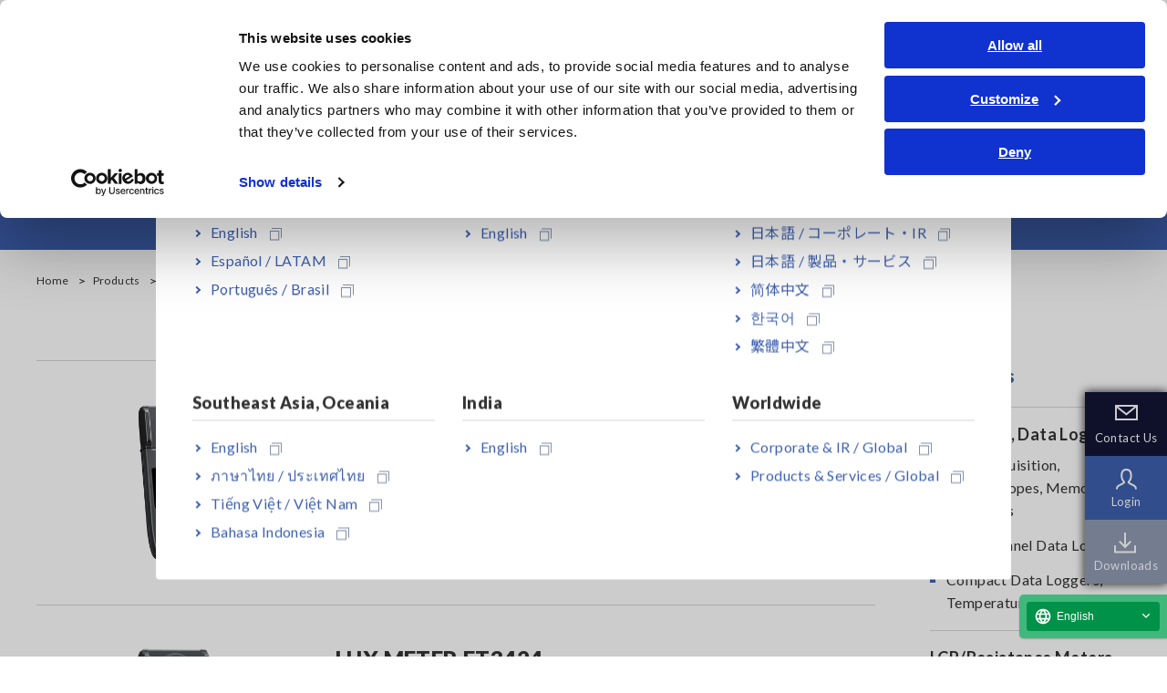

--- FILE ---
content_type: text/html; charset=UTF-8
request_url: https://www.hioki.com/us-en/products/field-measuring/light-lux
body_size: 6918
content:
<!DOCTYPE HTML>

<html lang="en" class="static">


<head><script src="//j.wovn.io/1" data-wovnio="key=HxG5Qc&amp;backend=true&amp;currentLang=en&amp;defaultLang=en&amp;urlPattern=path&amp;langCodeAliases={&quot;en&quot;:&quot;us-en&quot;,&quot;es&quot;:&quot;us-es&quot;,&quot;pt&quot;:&quot;br-pt&quot;}&amp;langParamName=wovn" data-wovnio-info="version=WOVN.php_1.26.0" async></script>
    <meta charset="UTF-8">
    <meta name="viewport" content="width=device-width,initial-scale=1">
    <meta name="format-detection" content="telephone=no,email=no,address=no">
    <meta property="og:type" content="website">
    <meta property="og:image" content="/themes/hioki/common/images/ogp.png">

  

      <link rel="canonical" href="https://www.hioki.com/us-en/products/field-measuring/light-lux" />
    

      <link rel="alternate" href="https://www.hioki.com/global/products/field-measuring/light-lux" hreflang="x-default" />
    <link rel="alternate" href="https://www.hioki.com/us-en/products/field-measuring/light-lux" hreflang="en-US" />
    <link rel="alternate" href="https://www.hioki.com/in-en/products/field-measuring/light-lux" hreflang="en-IN" />
    <link rel="alternate" href="https://www.hioki.com/sg-en/products/field-measuring/light-lux" hreflang="en-SG" />
    <link rel="alternate" href="https://www.hioki.com/sg-en/products/field-measuring/light-lux" hreflang="en-MY" />
    <link rel="alternate" href="https://www.hioki.com/sg-en/products/field-measuring/light-lux" hreflang="en-PH" />
    <link rel="alternate" href="https://www.hioki.com/sg-en/products/field-measuring/light-lux" hreflang="en-AU" />
    <link rel="alternate" href="https://www.hioki.com/sg-en/products/field-measuring/light-lux" hreflang="en-NZ" />
    <link rel="alternate" href="https://www.hioki.com/sg-en/products/field-measuring/light-lux" hreflang="en-BD" />
    <link rel="alternate" href="https://www.hioki.com/euro-en/products/field-measuring/light-lux" hreflang="en-AL" />
    <link rel="alternate" href="https://www.hioki.com/euro-en/products/field-measuring/light-lux" hreflang="en-AD" />
    <link rel="alternate" href="https://www.hioki.com/euro-en/products/field-measuring/light-lux" hreflang="en-AM" />
    <link rel="alternate" href="https://www.hioki.com/euro-en/products/field-measuring/light-lux" hreflang="en-AT" />
    <link rel="alternate" href="https://www.hioki.com/euro-en/products/field-measuring/light-lux" hreflang="de-AT" />
    <link rel="alternate" href="https://www.hioki.com/euro-en/products/field-measuring/light-lux" hreflang="en-AZ" />
    <link rel="alternate" href="https://www.hioki.com/euro-en/products/field-measuring/light-lux" hreflang="en-BY" />
    <link rel="alternate" href="https://www.hioki.com/euro-en/products/field-measuring/light-lux" hreflang="en-BE" />
    <link rel="alternate" href="https://www.hioki.com/euro-en/products/field-measuring/light-lux" hreflang="fr-BE" />
    <link rel="alternate" href="https://www.hioki.com/euro-en/products/field-measuring/light-lux" hreflang="de-BE" />
    <link rel="alternate" href="https://www.hioki.com/euro-en/products/field-measuring/light-lux" hreflang="nl-NL" />
    <link rel="alternate" href="https://www.hioki.com/euro-en/products/field-measuring/light-lux" hreflang="en-BA" />
    <link rel="alternate" href="https://www.hioki.com/euro-en/products/field-measuring/light-lux" hreflang="en-BG" />
    <link rel="alternate" href="https://www.hioki.com/euro-en/products/field-measuring/light-lux" hreflang="en-HR" />
    <link rel="alternate" href="https://www.hioki.com/euro-en/products/field-measuring/light-lux" hreflang="en-CY" />
    <link rel="alternate" href="https://www.hioki.com/euro-en/products/field-measuring/light-lux" hreflang="en-CZ" />
    <link rel="alternate" href="https://www.hioki.com/euro-en/products/field-measuring/light-lux" hreflang="en-DK" />
    <link rel="alternate" href="https://www.hioki.com/euro-en/products/field-measuring/light-lux" hreflang="en-EE" />
    <link rel="alternate" href="https://www.hioki.com/euro-en/products/field-measuring/light-lux" hreflang="en-FI" />
    <link rel="alternate" href="https://www.hioki.com/euro-en/products/field-measuring/light-lux" hreflang="en-FR" />
    <link rel="alternate" href="https://www.hioki.com/euro-en/products/field-measuring/light-lux" hreflang="fr-FR" />
    <link rel="alternate" href="https://www.hioki.com/euro-en/products/field-measuring/light-lux" hreflang="en-GE" />
    <link rel="alternate" href="https://www.hioki.com/euro-en/products/field-measuring/light-lux" hreflang="en-DE" />
    <link rel="alternate" href="https://www.hioki.com/euro-en/products/field-measuring/light-lux" hreflang="de-DE" />
    <link rel="alternate" href="https://www.hioki.com/euro-en/products/field-measuring/light-lux" hreflang="en-GR" />
    <link rel="alternate" href="https://www.hioki.com/euro-en/products/field-measuring/light-lux" hreflang="en-HU" />
    <link rel="alternate" href="https://www.hioki.com/euro-en/products/field-measuring/light-lux" hreflang="en-IS" />
    <link rel="alternate" href="https://www.hioki.com/euro-en/products/field-measuring/light-lux" hreflang="en-IE" />
    <link rel="alternate" href="https://www.hioki.com/euro-en/products/field-measuring/light-lux" hreflang="en-IT" />
    <link rel="alternate" href="https://www.hioki.com/euro-en/products/field-measuring/light-lux" hreflang="it-IT" />
    <link rel="alternate" href="https://www.hioki.com/euro-en/products/field-measuring/light-lux" hreflang="en-KZ" />
    <link rel="alternate" href="https://www.hioki.com/euro-en/products/field-measuring/light-lux" hreflang="en-LV" />
    <link rel="alternate" href="https://www.hioki.com/euro-en/products/field-measuring/light-lux" hreflang="en-LI" />
    <link rel="alternate" href="https://www.hioki.com/euro-en/products/field-measuring/light-lux" hreflang="de-LI" />
    <link rel="alternate" href="https://www.hioki.com/euro-en/products/field-measuring/light-lux" hreflang="en-LT" />
    <link rel="alternate" href="https://www.hioki.com/euro-en/products/field-measuring/light-lux" hreflang="en-LU" />
    <link rel="alternate" href="https://www.hioki.com/euro-en/products/field-measuring/light-lux" hreflang="fr-LU" />
    <link rel="alternate" href="https://www.hioki.com/euro-en/products/field-measuring/light-lux" hreflang="de-LU" />
    <link rel="alternate" href="https://www.hioki.com/euro-en/products/field-measuring/light-lux" hreflang="en-MT" />
    <link rel="alternate" href="https://www.hioki.com/euro-en/products/field-measuring/light-lux" hreflang="en-MD" />
    <link rel="alternate" href="https://www.hioki.com/euro-en/products/field-measuring/light-lux" hreflang="en-MC" />
    <link rel="alternate" href="https://www.hioki.com/euro-en/products/field-measuring/light-lux" hreflang="fr-MC" />
    <link rel="alternate" href="https://www.hioki.com/euro-en/products/field-measuring/light-lux" hreflang="en-ME" />
    <link rel="alternate" href="https://www.hioki.com/euro-en/products/field-measuring/light-lux" hreflang="en-NL" />
    <link rel="alternate" href="https://www.hioki.com/euro-en/products/field-measuring/light-lux" hreflang="nl-NL" />
    <link rel="alternate" href="https://www.hioki.com/euro-en/products/field-measuring/light-lux" hreflang="en-MK" />
    <link rel="alternate" href="https://www.hioki.com/euro-en/products/field-measuring/light-lux" hreflang="en-NO" />
    <link rel="alternate" href="https://www.hioki.com/euro-en/products/field-measuring/light-lux" hreflang="en-PL" />
    <link rel="alternate" href="https://www.hioki.com/euro-en/products/field-measuring/light-lux" hreflang="en-PT" />
    <link rel="alternate" href="https://www.hioki.com/euro-en/products/field-measuring/light-lux" hreflang="pt-PT" />
    <link rel="alternate" href="https://www.hioki.com/euro-en/products/field-measuring/light-lux" hreflang="en-RO" />
    <link rel="alternate" href="https://www.hioki.com/euro-en/products/field-measuring/light-lux" hreflang="en-RU" />
    <link rel="alternate" href="https://www.hioki.com/euro-en/products/field-measuring/light-lux" hreflang="en-SM" />
    <link rel="alternate" href="https://www.hioki.com/euro-en/products/field-measuring/light-lux" hreflang="it-SM" />
    <link rel="alternate" href="https://www.hioki.com/euro-en/products/field-measuring/light-lux" hreflang="en-RS" />
    <link rel="alternate" href="https://www.hioki.com/euro-en/products/field-measuring/light-lux" hreflang="en-SK" />
    <link rel="alternate" href="https://www.hioki.com/euro-en/products/field-measuring/light-lux" hreflang="en-SI" />
    <link rel="alternate" href="https://www.hioki.com/euro-en/products/field-measuring/light-lux" hreflang="en-ES" />
    <link rel="alternate" href="https://www.hioki.com/euro-en/products/field-measuring/light-lux" hreflang="es-ES" />
    <link rel="alternate" href="https://www.hioki.com/euro-en/products/field-measuring/light-lux" hreflang="en-SE" />
    <link rel="alternate" href="https://www.hioki.com/euro-en/products/field-measuring/light-lux" hreflang="en-CH" />
    <link rel="alternate" href="https://www.hioki.com/euro-en/products/field-measuring/light-lux" hreflang="fr-CH" />
    <link rel="alternate" href="https://www.hioki.com/euro-en/products/field-measuring/light-lux" hreflang="it-CH" />
    <link rel="alternate" href="https://www.hioki.com/euro-en/products/field-measuring/light-lux" hreflang="de-CH" />
    <link rel="alternate" href="https://www.hioki.com/euro-en/products/field-measuring/light-lux" hreflang="en-TR" />
    <link rel="alternate" href="https://www.hioki.com/euro-en/products/field-measuring/light-lux" hreflang="en-UA" />
    <link rel="alternate" href="https://www.hioki.com/euro-en/products/field-measuring/light-lux" hreflang="en-GB" />
    <link rel="alternate" href="https://www.hioki.com/euro-en/products/field-measuring/light-lux" hreflang="en-VA" />
    <link rel="alternate" href="https://www.hioki.com/jp-ja/products/field-measuring/light-lux" hreflang="ja-JP" />
        <meta charset="utf-8" />
<meta name="MobileOptimized" content="width" />
<meta name="HandheldFriendly" content="true" />
<meta name="viewport" content="width=device-width, initial-scale=1.0" />
<link rel="icon" href="/themes/hioki/favicon.ico" type="image/vnd.microsoft.icon" />

      <title>Light Meters, Lux Meters | Products | HIOKI</title>
        <link rel="stylesheet" media="all" href="/themes/contrib/stable/css/system/components/align.module.css?t7ncar" />
<link rel="stylesheet" media="all" href="/themes/contrib/stable/css/system/components/fieldgroup.module.css?t7ncar" />
<link rel="stylesheet" media="all" href="/themes/contrib/stable/css/system/components/container-inline.module.css?t7ncar" />
<link rel="stylesheet" media="all" href="/themes/contrib/stable/css/system/components/clearfix.module.css?t7ncar" />
<link rel="stylesheet" media="all" href="/themes/contrib/stable/css/system/components/details.module.css?t7ncar" />
<link rel="stylesheet" media="all" href="/themes/contrib/stable/css/system/components/hidden.module.css?t7ncar" />
<link rel="stylesheet" media="all" href="/themes/contrib/stable/css/system/components/item-list.module.css?t7ncar" />
<link rel="stylesheet" media="all" href="/themes/contrib/stable/css/system/components/js.module.css?t7ncar" />
<link rel="stylesheet" media="all" href="/themes/contrib/stable/css/system/components/nowrap.module.css?t7ncar" />
<link rel="stylesheet" media="all" href="/themes/contrib/stable/css/system/components/position-container.module.css?t7ncar" />
<link rel="stylesheet" media="all" href="/themes/contrib/stable/css/system/components/reset-appearance.module.css?t7ncar" />
<link rel="stylesheet" media="all" href="/themes/contrib/stable/css/system/components/resize.module.css?t7ncar" />
<link rel="stylesheet" media="all" href="/themes/contrib/stable/css/system/components/system-status-counter.css?t7ncar" />
<link rel="stylesheet" media="all" href="/themes/contrib/stable/css/system/components/system-status-report-counters.css?t7ncar" />
<link rel="stylesheet" media="all" href="/themes/contrib/stable/css/system/components/system-status-report-general-info.css?t7ncar" />
<link rel="stylesheet" media="all" href="/themes/contrib/stable/css/system/components/tablesort.module.css?t7ncar" />
<link rel="stylesheet" media="all" href="/themes/contrib/stable/css/views/views.module.css?t7ncar" />
<link rel="stylesheet" media="all" href="/modules/contrib/whatsapp_bubble/css/whatsapp_bubble.css?t7ncar" />
<link rel="stylesheet" media="all" href="/themes/contrib/classy/css/components/action-links.css?t7ncar" />
<link rel="stylesheet" media="all" href="/themes/contrib/classy/css/components/breadcrumb.css?t7ncar" />
<link rel="stylesheet" media="all" href="/themes/contrib/classy/css/components/button.css?t7ncar" />
<link rel="stylesheet" media="all" href="/themes/contrib/classy/css/components/collapse-processed.css?t7ncar" />
<link rel="stylesheet" media="all" href="/themes/contrib/classy/css/components/container-inline.css?t7ncar" />
<link rel="stylesheet" media="all" href="/themes/contrib/classy/css/components/details.css?t7ncar" />
<link rel="stylesheet" media="all" href="/themes/contrib/classy/css/components/exposed-filters.css?t7ncar" />
<link rel="stylesheet" media="all" href="/themes/contrib/classy/css/components/field.css?t7ncar" />
<link rel="stylesheet" media="all" href="/themes/contrib/classy/css/components/form.css?t7ncar" />
<link rel="stylesheet" media="all" href="/themes/contrib/classy/css/components/icons.css?t7ncar" />
<link rel="stylesheet" media="all" href="/themes/contrib/classy/css/components/inline-form.css?t7ncar" />
<link rel="stylesheet" media="all" href="/themes/contrib/classy/css/components/item-list.css?t7ncar" />
<link rel="stylesheet" media="all" href="/themes/contrib/classy/css/components/link.css?t7ncar" />
<link rel="stylesheet" media="all" href="/themes/contrib/classy/css/components/links.css?t7ncar" />
<link rel="stylesheet" media="all" href="/themes/contrib/classy/css/components/menu.css?t7ncar" />
<link rel="stylesheet" media="all" href="/themes/contrib/classy/css/components/more-link.css?t7ncar" />
<link rel="stylesheet" media="all" href="/themes/contrib/classy/css/components/pager.css?t7ncar" />
<link rel="stylesheet" media="all" href="/themes/contrib/classy/css/components/tabledrag.css?t7ncar" />
<link rel="stylesheet" media="all" href="/themes/contrib/classy/css/components/tableselect.css?t7ncar" />
<link rel="stylesheet" media="all" href="/themes/contrib/classy/css/components/tablesort.css?t7ncar" />
<link rel="stylesheet" media="all" href="/themes/contrib/classy/css/components/tabs.css?t7ncar" />
<link rel="stylesheet" media="all" href="/themes/contrib/classy/css/components/textarea.css?t7ncar" />
<link rel="stylesheet" media="all" href="/themes/contrib/classy/css/components/ui-dialog.css?t7ncar" />
<link rel="stylesheet" media="all" href="/themes/contrib/classy/css/components/messages.css?t7ncar" />
<link rel="stylesheet" media="all" href="/themes/hioki/common/css/admin.css?t7ncar" />
<link rel="stylesheet" media="all" href="/themes/hioki/common/css/master.css?t7ncar" />

            <script type="application/json" data-drupal-selector="drupal-settings-json">{"path":{"baseUrl":"\/","pathPrefix":"us-en\/","currentPath":"taxonomy\/term\/5614","currentPathIsAdmin":false,"isFront":false,"currentLanguage":"en-us"},"pluralDelimiter":"\u0003","suppressDeprecationErrors":true,"user":{"uid":0,"permissionsHash":"cb2d15c1326bb7f0b770130987d80f0422c6a28c3cc3941d6d8c5a675c48860e"}}</script>
<script src="/core/assets/vendor/jquery/jquery.min.js?v=3.7.1" data-cookieconsent="ignore"></script>
<script src="/sites/default/files/languages/en-us_q1PhheVufkiCpb8vP1Vqcz4L8S19UR1gsIipplC2t34.js?t7ncar"></script>
<script src="/core/misc/drupalSettingsLoader.js?v=10.3.14" data-cookieconsent="ignore"></script>
<script src="/core/misc/drupal.js?v=10.3.14" data-cookieconsent="ignore"></script>
<script src="/core/misc/drupal.init.js?v=10.3.14" data-cookieconsent="ignore"></script>
<script src="/themes/hioki/common/js/run.js?v=1.0.37"></script>


                <!-- Google Consent Mode -->
                <script data-cookieconsent="ignore">
                  window.dataLayer = window.dataLayer || [];
                  function gtag() {
                    dataLayer.push(arguments)
                  }
                  gtag("consent", "default", {
                    ad_storage: "denied",
                    analytics_storage: "denied",
                    functionality_storage: "denied",
                    personalization_storage: "denied",
                    security_storage: "granted",
                    wait_for_update: 500
                  });
                  gtag("set", "ads_data_redaction", true);
                  gtag("set", "url_passthrough", false);
                </script>
                <!-- End Google Consent Mode-->

                <!-- Google Tag Manager -->
                <script data-cookieconsent="ignore">
                  (function(w,d,s,l,i){w[l]=w[l]||[];w[l].push({'gtm.start':
                    new Date().getTime(),event:'gtm.js'});var f=d.getElementsByTagName(s)[0],
                    j=d.createElement(s),dl=l!='dataLayer'?'&l='+l:'';j.async=true;j.src=
                    'https://www.googletagmanager.com/gtm.js?id='+i+dl;f.parentNode.insertBefore(j,f);
                  })(window,document,'script','dataLayer','GTM-5LQM83');
                </script>
                <!-- End Google Tag Manager -->

                
                <!-- Cookiebot CMP-->
                <script
                  id="Cookiebot"
                  src="https://consent.cookiebot.com/uc.js"
                  data-cbid="26cf126a-afaa-49b1-861c-7eb2a1667915"
                  data-blockingmode="auto"
                  type="text/javascript"
                ></script>
                <!-- End Cookiebot CMP -->

                <link rel="apple-touch-icon" href="/themes/hioki/common/images/apple-touch-icon.png">

                
                                <style>
                    .messages--warning {
                        display: none !important;
                    }
                </style>

</head>

<body class="term--light-meters-lux-meters path-taxonomy">
        <a href="#main-content" class="visually-hidden focusable skip-link">
        Skip to main content
    </a>
    
      <div class="dialog-off-canvas-main-canvas" data-off-canvas-main-canvas>
    <div id="page">
      
    
                  <!-- Google Tag Manager (noscript) --><noscript><iframe src="https://www.googletagmanager.com/ns.html?id=GTM-5LQM83"
                  height="0" width="0" style="display:none;visibility:hidden"></iframe></noscript><!-- End Google Tag Manager (noscript) -->
      
  <!-- checker en-us -->
  <!-- 製品日本語以外  -->
  <!-- Google Tag Manager (noscript) -->
<noscript><iframe src="https://www.googletagmanager.com/ns.html?id=GTM-5LQM83"
                  height="0" width="0" style="display:none;visibility:hidden"></iframe></noscript>
<!-- End Google Tag Manager (noscript) -->
<header id="header" class="product">
  <div class="inner">

    <div class="header-inner">
      <p id="logo-01"><a href="/us-en"><img src="/themes/hioki/common/images/logo-01.png" alt="HIOKI Products & Services">
                  </a>
      </p>

      <button type="button" id="search-open-btn" aria-expanded="false" aria-controls="header-search"><span>Search Open</span></button>
      <button type="button" id="sp-menu" aria-expanded="false" aria-controls="menu-inner"><span>MENU</span></button>
      <!-- / .header-inner --></div>

    <div id="menu-inner">
      <nav id="global-menu">
        <ul class="item">
          <li><a href="/us-en/products">Products</a>
            <div class="menu-local">
              <div class="menu-local-inner">
                <div class="menu-local-box">
                  <div class="child col3">
                    <ul>
                      <li class="hdg-01"><b>Recorders, Data Loggers</b>
                        <ul>
                          <li><a href="/us-en/products/data-acquisition">Data Acquisition, Oscilloscopes, Memory Recorders</a></li>
                          <li><a href="/us-en/products/multichannel-data-loggers">Multichannel Data Loggers</a></li>
                          <li><a href="/us-en/products/compact-data-loggers">Compact Data Loggers, Temperature Data Loggers</a></li>
                        </ul></li>
                      <li class="hdg-01"><b>LCR/Resistance Meters</b>
                        <ul>
                          <li><a href="/us-en/products/lcr-meters">LCR Meters, Impedance Analyzers, Capacitance Meters</a></li>
                          <li><a href="/us-en/products/resistance-meters">Resistance Meters, Battery Testers</a></li>
                          <li><a href="/us-en/products/electrometers">Super Megohmmeters, Electrometers, Picoammeters</a></li>
                          <li><a href="/us-en/products/benchtop-dmm">Benchtop Digital Multimeters (DMMs)</a></li>
                        </ul></li>
                      <li class="hdg-01"><b>Safety Testing</b>
                        <ul>
                          <li><a href="/us-en/products/electrical-safety-testers">Electrical Safety Testers, Hipot/Insulation/Leakage Testers</a></li>
                          <li><a href="/us-en/products/signal-generators-calibrators">Signal Generators, Calibrators</a></li>
                        </ul></li>
                    </ul>
                    <ul>
                      <li class="hdg-01"><b>Power Meters</b>
                        <ul>
                          <li><a href="/us-en/products/power-meters">Power Meters, Power Analyzers</a></li>
                          <li><a href="/us-en/products/pqa">Power Quality Analyzers, Power Loggers</a></li>
                        </ul></li>
                      <li class="hdg-01"><b>Probes, Sensors</b>
                        <ul>
                          <li><a href="/us-en/products/current-probes">Current Probes/Sensors, Voltage Probes, CAN Sensors</a></li>
                        </ul></li>
                      <li class="hdg-01"><b>Optical, PV maintenance, Telecommunication</b>
                        <ul>
                          <li><a href="/us-en/products/rgb-laser">RGB Laser/LED Optical Meters, LAN Cable Testers</a></li>
                          <li><a href="/us-en/products/pv">Solar Panel/Photovoltaic (PV) System Maintenance</a></li>
                        </ul></li>
                      <li class="hdg-01"><b>Environmental Measuring</b>
                        <ul>
                          <li><a href="/us-en/products/field-measuring">Magnetic Field, Temperature, Sound Level, Lux</a></li>
                        </ul></li>
                    </ul>
                    <ul>
                      <li class="hdg-01"><b>DMM, Testers, Field Measuring</b>
                        <ul>
                          <li><a href="/us-en/products/testers">Testers, Handheld Digital Multimeters (DMMs)</a></li>
                          <li><a href="/us-en/products/insulation-testers">Insulation Testers, Megohmmeters</a></li>
                          <li><a href="/us-en/products/clamp-meters">Clamp Meters, Clamp Multimeters</a></li>
                          <li><a href="/us-en/products/ground-testers">Ground Resistance, Phase Rotation, Voltage Detection</a></li>
                        </ul></li>
                      <li class="hdg-01"><b>IoT/New Solutions, Meter Relay</b>
                        <ul>
                          <li><a href="/us-en/products/specialized-solutions">IoT/Specialized Solutions</a></li>
                          <li><a href="/us-en/products/meter-relays">Meter Relays, CTs, Shunts</a></li>
                        </ul></li>
                      <li class="hdg-01"><b>Bare Board &amp; Package Testing</b>
                        <ul>
                          <li><a href="/us-en/products/bare-board">Bare board, Package, Populated Board Testing</a></li>
                        </ul></li>
                      <li class="line-02"><a href="/us-en/products/new">New Products</a></li>
                      <li class="line-02"><a href="/us-en/support/discontinued">Discontinued/Replacement Products</a></li>
                    </ul>
                  </div>
                </div>
                <!-- / .menu-local-inner --></div>
              <button class="local-close"><span>Close</span></button>
              <!-- / .menu-local --></div>
          </li>
          <li><a href="/us-en/industries-solutions">Industries &amp; Solutions</a>
            <div class="menu-local">
              <div class="menu-local-inner">
                <div class="menu-local-box">
                  <div class="child col2">
                    <ul>
                      <li class="hdg-01"><b>Industries</b>
                        <ul>
                          <li><a href="/us-en/industries-solutions/mobility">Mobility</a></li>
                          <li><a href="/us-en/industries-solutions/battery">Battery</a></li>
                          <li><a href="/us-en/industries-solutions/motor">Motor</a></li>
                          <li><a href="/us-en/industries-solutions/energy">Energy</a></li>
                          <li><a href="/us-en/industries-solutions/electronic-components">Electronic Components</a></li>
                          <li><a href="/us-en/industries-solutions/infrastructure">Infrastructure</a></li>
                        </ul></li>
                    </ul>
                    <ul>
                      <li class="hdg-01"><b>Solutions</b>
                        <ul>
                          <li><a href="/us-en/industries-solutions/testing">Testing &amp; Analysis</a></li>
                          <li><a href="/us-en/industries-solutions/manufacturing">Manufacturing &amp; Inspection</a></li>
                          <li><a href="/us-en/industries-solutions/facilities">Facilities &amp; Equipment Maintenance</a></li>
                        </ul></li>
                    </ul>
                  </div>
                </div>
                <!-- / .menu-local-inner --></div>
              <button class="local-close"><span>Close</span></button>
              <!-- / .menu-local --></div>
          </li>
          <li><a href="/us-en/learning">Knowledge Center</a>
            <div class="menu-local">
              <div class="menu-local-inner">
                <div class="menu-local-box">
                  <div class="child col3">
                    <ul>
                      <li><a href="/us-en/learning/electricity">Basics of Electricity</a></li>
                      <li><a href="/us-en/learning/methods">Basic Measurement Methods</a></li>
                      <li><a href="/us-en/learning/common-devices">How to Test Common Devices</a></li>
                    </ul>
                    <ul>
                      <li><a href="/us-en/learning/how-to">How to Use Test Tools</a></li>
                      <li><a href="/us-en/learning/test-tools">Test Tools</a></li>
                    </ul>
                    <ul>
                      <li><a href="/us-en/learning/applications">Applications</a></li>
                                              <li><a href="/us-en/learning/webinars">Webinars</a></li>
                                          </ul>
                  </div>
                </div>
                <!-- / .menu-local-inner --></div>
              <button class="local-close"><span>Close</span></button>
              <!-- / .menu-local --></div>
          </li>
          <li><a href="/us-en/support">Service &amp; Support</a>
            <div class="menu-local">
              <div class="menu-local-inner">
                <div class="menu-local-box">
                  <div class="child col3">
                    <ul>
                      <li><a href="/us-en/support/myhioki">my HIOKI</a></li>
                      <li><a href="/us-en/support/download">Downloads</a></li>
                      <li><a href="/us-en/support/faq">FAQ</a></li>
                    </ul>
                    <ul>
                      <li><a href="/us-en/support/service">After-sales Service</a></li>
                      <li><a href="/us-en/support/warranty">Product Warranty</a></li>
                      <li><a href="/us-en/support/network">Global Network</a></li>
                    </ul>
                    <ul>
                      <li><a href="/us-en/support/discontinued">Discontinued/Replacement Products</a></li>
                    </ul>
                  </div>
                </div>
                <!-- / .menu-local-inner --></div>
              <button class="local-close"><span>Close</span></button>
              <!-- / .menu-local --></div>
          </li>

                      <li><a href="/us-en/corporate">About Us</a>
              <div class="menu-local">
                <div class="menu-local-inner">
                  <div class="menu-local-box">
                    <div class="child col3">
                      <ul>
                        <li><a href="/us-en/news">Newsroom</a></li>
                      </ul>
                      <ul>
                        <li class="site link wovn-link-ignore"><a href="/" target="_blank"><strong>Corporate & IR</strong><img src="/themes/hioki/common/images/icon-blank-03.png" alt="Open new window" class="icon-link-01"></a></li>
                      </ul>
                    </div>
                  </div>
                  <!-- / .menu-local-inner --></div>
                <button class="local-close"><span>Close</span></button>
                <!-- / .menu-local --></div>
            </li>
                  </ul>
      </nav>


      <ul class="header-utility">
        <li class="lang">
          <div>
            <a href="#worldwide-site" class="js-modal-01 is-disable-lay">
             <span>
             Americas
                         </span>
           </a>
          </div>
        </li>
                        <li class="my"><a href="/us-en/support/myhioki"><span>Login</span></a></li>
        <li class="contact js-hover-01"><a href="/us-en/contact" target="_blank"><span>Contact Us<img src="/themes/hioki/common/images/icon-blank-03.png" alt="Open new window" class="icon-link-01"></span></a></li>
      </ul>
      <!-- / .menu-inner --></div>

    <div id="header-search">
      <div class="search-box">
        <form method="get" action="/us-en/search">
          <input type="text" class="header-search-input" name="keyword" value="" placeholder="Search">
          <input type="submit" class="header-search-submit" value="Search">
        </form>
        <!-- / .search-box --></div>
      <!-- / .header-search --></div>
    <!-- / .inner --></div>
  <!-- / #header --></header>

  <!-- /products/field-measuring/light-lux = /products/field-measuring/light-lux = en-us -->

<div class="modal-02 js-modal-item js-save-data" id="worldwide-site">
  <div class="modal-inner">
    <div class="modal-box">
      <h2 class="modal-hdg-02">Select your region & language</h2>
      <div class="column col3">
        <div class="col">
          <h3 class="modal-hdg-01" wovn-ignore>Americas</h3>
          <ul class="link-list-01">
            <li wovn-ignore><a href="/us-en/products/field-measuring/light-lux" target="_blank">English<img src="/themes/hioki/common/images/icon-blank-01.png" alt="Open new window" class="icon-link-01"></a></li>
            <li wovn-ignore><a href="/us-es/products/field-measuring/light-lux" target="_blank">Español / LATAM<img src="/themes/hioki/common/images/icon-blank-01.png" alt="Open new window" class="icon-link-01"></a></li>
            <li wovn-ignore><a href="/br-pt/products/field-measuring/light-lux" target="_blank">Português / Brasil<img src="/themes/hioki/common/images/icon-blank-01.png" alt="Open new window" class="icon-link-01"></a></li>
          </ul>
        </div>
        <div class="col">
          <h3 class="modal-hdg-01" wovn-ignore>Europe</h3>
          <ul class="link-list-01">
            <li wovn-ignore><a href="/euro-en/products/field-measuring/light-lux" target="_blank">English<img src="/themes/hioki/common/images/icon-blank-01.png" alt="Open new window" class="icon-link-01"></a></li>
          </ul>
        </div>
        <div class="col">
          <h3 class="modal-hdg-01" wovn-ignore>East Asia</h3>
          <ul class="link-list-01">
            <li wovn-ignore><a href="/ja/" target="_blank">日本語 / コーポレート・IR<img src="/themes/hioki/common/images/icon-blank-01.png" alt="Open new window" class="icon-link-01"></a></li>
            <li wovn-ignore><a href="/jp-ja/products/field-measuring/light-lux" target="_blank">日本語 / 製品・サービス<img src="/themes/hioki/common/images/icon-blank-01.png" alt="Open new window" class="icon-link-01"></a></li>
            <li wovn-ignore><a href="https://www.hioki.cn/" target="_blank">简体中文<img src="/themes/hioki/common/images/icon-blank-01.png" alt="Open new window" class="icon-link-01"></a></li>
            <li wovn-ignore><a href="http://www.hiokikorea.com/" target="_blank">한국어<img src="/themes/hioki/common/images/icon-blank-01.png" alt="Open new window" class="icon-link-01"></a></li>
            <li wovn-ignore><a href="https://hioki.tw/" target="_blank">繁體中文<img src="/themes/hioki/common/images/icon-blank-01.png" alt="Open new window" class="icon-link-01"></a></li>
          </ul>
        </div>
        <div class="col">
          <h3 class="modal-hdg-01" wovn-ignore>Southeast Asia, Oceania</h3>
          <ul class="link-list-01">
            <li wovn-ignore><a href="/sg-en/products/field-measuring/light-lux" target="_blank">English<img src="/themes/hioki/common/images/icon-blank-01.png" alt="Open new window" class="icon-link-01"></a></li>
            <li wovn-ignore><a href="/th-th/products/field-measuring/light-lux" target="_blank">ภาษาไทย / ประเทศไทย<img src="/themes/hioki/common/images/icon-blank-01.png" alt="Open new window" class="icon-link-01"></a></li>
            <li wovn-ignore><a href="/vn-vi/products/field-measuring/light-lux" target="_blank">Tiếng Việt / Việt Nam<img src="/themes/hioki/common/images/icon-blank-01.png" alt="Open new window" class="icon-link-01"></a></li>
            <li wovn-ignore><a href="/id-id/products/field-measuring/light-lux" target="_blank">Bahasa Indonesia<img src="/themes/hioki/common/images/icon-blank-01.png" alt="Open new window" class="icon-link-01"></a></li>
          </ul>
        </div>
        <div class="col">
          <h3 class="modal-hdg-01" wovn-ignore>India</h3>
          <ul class="link-list-01">
            <li wovn-ignore><a href="/in-en/products/field-measuring/light-lux" target="_blank">English<img src="/themes/hioki/common/images/icon-blank-01.png" alt="Open new window" class="icon-link-01"></a></li>
          </ul>
        </div>
        <div class="col">
          <h3 class="modal-hdg-01" wovn-ignore>Worldwide</h3>
          <ul class="link-list-01">
            <li wovn-ignore><a href="/" target="_blank">Corporate & IR / Global<img src="/themes/hioki/common/images/icon-blank-01.png" alt="Open new window" class="icon-link-01"></a></li>
            <li wovn-ignore><a href="/global/products/field-measuring/light-lux" target="_blank">Products & Services / Global<img src="/themes/hioki/common/images/icon-blank-01.png" alt="Open new window" class="icon-link-01"></a></li>
          </ul>
        </div>
      </div>
      <!-- / .column --></div>
  </div>
  <!-- / #worldwide-site --></div>

<aside class="cta-01">
  <ul class="cta-btn">
          <li class="contact"><a href="/us-en/contact/"><span>Contact Us</span></a></li>
      <li class="login"><a href="/us-en/support/myhioki/"><span>Login</span></a></li>
      <li class="downloads"><a href="/us-en/support/download/"><span>Downloads</span></a></li>
      </ul>
</aside>
  
    
                  <aside class="cta-01">
<ul class="cta-btn">
 
	<li class="contact"><a href="/us-en/contact/"><span>Contact Us</span></a></li>
	<li class="login"><a href="/us-en/support/myhioki/"><span>Login</span></a></li>
	<li class="downloads"><a href="/us-en/support/download/"><span>Downloads</span></a></li>
</ul>
</aside>

      
  


  <main class="region region-content main">
    <div data-drupal-messages-fallback class="hidden"></div>  
    
      



          
    

  <div class="hdg1-01">
    <div>
      <h1 class="hdg">            Light Meters, Lux Meters
      </h1>
    </div>
    <!-- / .hdg1-01 -->
  </div>

  <p class="breadcrumb">
    <a href="/us-en">Home</a>
    <a href="/us-en/products">Products</a>
        <a href="/us-en/products/field-measuring">Magnetic Field, Temperature, Lux</a>
    <b>            Light Meters, Lux Meters
      </b>
  </p>

  <div class="content flex">

    <div class="inner">

      <div class="box-category-01 js-balloon-01">
        
          
<div class="item-01">
  <div class="inner-01">
    <a href="/us-en/products/field-measuring/light-lux/id_6665">
      <div class="data-01">
        <h2 class="title-01">LUX METER FT3425</h2>
      </div>
      <div class="img-01">
        
        <img src="/sites/default/files/2021-04/product_image6433.png" alt="">
      </div>
      <div class="data-02">
        <div class="data-inner">
                    <p>• DIN 5032-7:1985 class B<br />
• 0 to 200 000 lx<br />
• Memory function<br />
• Built-in Bluetooth® wireless technology</p>
          
                    <p>• Light meter to evaluate illumination equipment and lighting work <br />
• Measure and record illumination data for building inspections</p>
                  </div>
      </div>
    </a>
      </div>
</div>
  
<div class="item-01">
  <div class="inner-01">
    <a href="/us-en/products/field-measuring/light-lux/id_5892">
      <div class="data-01">
        <h2 class="title-01">LUX METER FT3424</h2>
      </div>
      <div class="img-01">
        
        <img src="/sites/default/files/2021-04/product_image5659.png" alt="">
      </div>
      <div class="data-02">
        <div class="data-inner">
                    <p>• DIN 5032-7:1985 class B<br />
• 0 to 200 000 lx<br />
• Memory function</p>
          
                    <p>• Light meter to evaluate illumination equipment and lighting work<br />
• Measure and record illumination data for building inspections</p>
                  </div>
      </div>
    </a>
      </div>
</div>

    

        <!-- / .box-category-01 -->
      </div>

      <!-- / .inner -->
    </div>

    <div class="side">
        <nav id="local-menu-01">
    <ul>
      <li><a href="/us-en/products">Products</a>
        <dl class="local-list-02">
          <div>
            <dt>Recorders, Data Loggers</dt>
            <dd><ul>
                <li><a href="/us-en/products/data-acquisition">Data Acquisition, Oscilloscopes, Memory Recorders</a></li>
                <li><a href="/us-en/products/multichannel-data-loggers">Multichannel Data Loggers</a></li>
                <li><a href="/us-en/products/compact-data-loggers">Compact Data Loggers, Temperature Data Loggers</a></li>
              </ul></dd>
          </div>
          <div>
            <dt>LCR/Resistance Meters</dt>
            <dd><ul>
                <li><a href="/us-en/products/lcr-meters">LCR Meters, Impedance Analyzers, Capacitance Meters</a></li>
                <li><a href="/us-en/products/resistance-meters">Resistance Meters, Battery Testers</a></li>
                <li><a href="/us-en/products/electrometers">Super Megohmmeters, Electrometers, Picoammeters</a></li>
                <li><a href="/us-en/products/benchtop-dmm">Benchtop Digital Multimeters (DMMs)</a></li>
              </ul></dd>
          </div>
          <div>
            <dt>Safety Testing</dt>
            <dd><ul>
                <li><a href="/us-en/products/electrical-safety-testers">Electrical Safety Testers, Hipot/Insulation/Leakage Testers</a></li>
                <li><a href="/us-en/products/signal-generators-calibrators">Signal Generators, Calibrators</a></li>
              </ul></dd>
          </div>
          <div>
            <dt>Power Meters</dt>
            <dd><ul>
                <li><a href="/us-en/products/power-meters">Power Meters, Power Analyzers</a></li>
                <li><a href="/us-en/products/pqa">Power Quality Analyzers, Power Loggers</a></li>
              </ul></dd>
          </div>
          <div>
            <dt>Probes, Sensors</dt>
            <dd><ul>
                <li><a href="/us-en/products/current-probes">Current Probes/Sensors, Voltage Probes, CAN Sensors</a></li>
              </ul></dd>
          </div>
          <div>
            <dt>Optical, PV maintenance, Telecommunication</dt>
            <dd><ul>
                <li><a href="/us-en/products/rgb-laser">RGB Laser/LED Optical Meters, LAN Cable Testers</a></li>
                <li><a href="/us-en/products/pv">Solar Panel/Photovoltaic (PV) System Maintenance</a></li>
              </ul></dd>
          </div>
          <div>
            <dt>Environmental Measuring</dt>
            <dd><ul>
                <li><a href="/us-en/products/field-measuring">Magnetic Field, Temperature, Sound Level, Lux, Rotation</a></li>
              </ul></dd>
          </div>
          <div>
            <dt>DMM, Testers, Field Measuring</dt>
            <dd><ul>
                <li><a href="/us-en/products/testers">Testers, Handheld Digital Multimeters (DMMs)</a></li>
                <li><a href="/us-en/products/insulation-testers">Insulation Testers, Megohmmeters</a></li>
                <li><a href="/us-en/products/clamp-meters">Clamp Meters, Clamp Multimeters</a></li>
                <li><a href="/us-en/products/ground-testers">Ground Resistance, Phase Rotation, Voltage Detection</a></li>
              </ul></dd>
          </div>
          <div>
            <dt>IoT/New Solutions, Meter Relay</dt>
            <dd><ul>
                <li><a href="/us-en/products/specialized-solutions">IoT/Specialized Solutions</a></li>
                <li><a href="/us-en/products/meter-relays">Meter Relays, CTs, Shunts</a></li>
              </ul></dd>
          </div>
          <div>
            <dt>Bare Board &amp; Package Testing</dt>
            <dd><ul>
                <li><a href="/us-en/products/bare-board">Bare board, Package, Populated Board Testing</a></li>
              </ul></dd>
          </div>
        </dl>
        <ul>
          <li><a href="/us-en/products/new">New Products</a></li>
        </ul>
      </li>
    </ul>
    <!-- / #local-menu-01 --></nav>

  <aside id="floating-menu-01">
    <p class="btn-01"><a href="/us-en/products#category">Products Menu</a></p>
    <!-- / #floating-menu-01 --></aside>
    </div>
    <!-- / .content -->
  </div>
  <!-- / .main -->


    



  
</main>


    <!-- checker en-us -->
  <!-- 製品日本語以外  -->
  <footer id="footer">
  <p id="pagetop"><a href="#page"><span>Page top</span></a></p>
  <div id="footer-menu">
    <nav class="sitemap js-toggle-01">
      <h2 class="title-01 js-toggle-ui">Contents Menu</h2>
      <div class="js-toggle-content">
        <ul class="item-01">
          <li><a href="/us-en/products"><span>Products</span></a>
            <ul>
              <li class="line-02"><a href="/us-en/products/new">New Products</a></li>
              <li><a href="/us-en/support/discontinued">Discontinued/Replacement Products</a></li>
            </ul></li>
          <li><a href="/us-en/industries-solutions"><span>Industries &amp; Solutions</span></a>
            <ul>
              <li><a href="/us-en/industries-solutions/mobility">Mobility</a></li>
              <li><a href="/us-en/industries-solutions/battery">Battery</a></li>
              <li><a href="/us-en/industries-solutions/motor">Motor</a></li>
              <li><a href="/us-en/industries-solutions/energy">Energy</a></li>
              <li><a href="/us-en/industries-solutions/electronic-components">Electronic Components</a></li>
              <li><a href="/us-en/industries-solutions/infrastructure">Infrastructure</a></li>
              <li><a href="/us-en/industries-solutions/testing">Testing &amp; Analysis</a></li>
              <li><a href="/us-en/industries-solutions/manufacturing">Manufacturing &amp; Inspection</a></li>
              <li><a href="/us-en/industries-solutions/facilities">Facilities &amp; Equipment Maintenance</a></li>
            </ul></li>
          <li><a href="/us-en/learning"><span>Knowledge Center</span></a>
            <ul>
              <li><a href="/us-en/learning/electricity">Basics of Electricity</a></li>
              <li><a href="/us-en/learning/methods">Basic Measurement Methods</a></li>
              <li><a href="/us-en/learning/common-devices">How to Test Common Devices</a></li>
              <li><a href="/us-en/learning/how-to">How to Use Test Tools</a></li>
              <li><a href="/us-en/learning/test-tools">Test Tools</a></li>
              <li><a href="/us-en/learning/applications">Applications</a></li>
                              <li><a href="/us-en/learning/webinars">Webinars</a></li>
              
            </ul></li>
          <li><a href="/us-en/support"><span>Service &amp; Support</span></a>
            <ul>
              <li><a href="/us-en/support/myhioki">my HIOKI</a></li>
              <li><a href="/us-en/support/download">Downloads</a></li>
              <li><a href="/us-en/support/faq">FAQ</a></li>
              <li><a href="/us-en/support/service">After-sales Service</a></li>
              <li><a href="/us-en/support/warranty">Product Warranty</a></li>
              <li><a href="/us-en/support/network">Global Network</a></li>
            </ul></li>
        </ul>
        <div class="box-01">
          <ul class="item-01">
                          <li><a href="/us-en/corporate"><span>About Us</span></a></li>
                        <li><a href="/us-en/news"><span>Newsroom</span></a></li>
            <li><a href="/us-en/important"><span>Important Announcements</span></a></li>
          </ul>

          <ul class="item-02">
                                    <li class="type1 js-roll-01 wovn-link-ignore"><a href="/" target="_blank"><span>Corporate & IR<img src="/themes/hioki/common/images/icon-blank-02.png" alt="Open new window" class="icon-link-01"></span></a></li>
          </ul>

          <!-- / .box-01 --></div>
      </div>
    </nav>
    <!-- / #footer-menu --></div>

  <div id="footer-utility">
    <div class="inner">
      <div class="box">

                  <ul class="utility-link-01">
            <li><a href="/us-en/contact" target="_blank">Contact<img src="/themes/hioki/common/images/icon-blank-02.png" alt="Open new window" class="icon-link-01"></a></li>
            <li><a href="/us-en/privacy-policy">Privacy Policy</a></li>
            <li><a href="/us-en/terms-of-use">Terms of Use</a></li>
            <li><a href="/us-en/user-agreement">Terms of Services</a></li>
            <li><a href="/us-en/cookie-policy">Cookie Policy</a></li>
            <li><a href="/us-en/sitemap">Sitemap</a></li>
          </ul>
                

                  <ul class="sns-link-01">
            <li><a href="https://www.linkedin.com/company/hioki-usa-corporation/" target="_blank" rel="noopener"><img src="/themes/hioki/common/images/icon-in-01.png" alt="LinkedIn"></a></li>
            <li><a href="https://www.instagram.com/hiokiusa/" target="_blank" rel="noopener"><img src="/themes/hioki/common/images/icon-ig-01.png" alt="instagram"></a></li>
            <li><a href="https://www.facebook.com/HiokiUSA/" target="_blank" rel="noopener"><img src="/themes/hioki/common/images/icon-fb-01.png" alt="facebook"></a></li>
            <li><a href="https://www.youtube.com/channel/UCHTPyrJL0c6QbWL8FmZB61g" target="_blank" rel="noopener"><img src="/themes/hioki/common/images/icon-yt-01.png" alt="youtube"></a></li>
          </ul>
        
        <!-- / .box --></div>
      <p class="copy"><small>© 2025 HIOKI E.E. CORPORATION</small></p>
      <!-- / .inner --></div>
    <!-- / .utility --></div>

  <!-- / #footer --></footer>



  <!-- / #page --></div>

  </div>

    <!-- whatsapp template -->
<!-- language en-us -->


    <script src="/modules/custom/hioki_auth/js/login_check.js?v=1.0.2"></script>

        </body>

</html>


--- FILE ---
content_type: text/css
request_url: https://www.hioki.com/modules/contrib/whatsapp_bubble/css/whatsapp_bubble.css?t7ncar
body_size: -55
content:
.whatsapp-bubble {
  position: fixed;
  z-index: 1700;
}

.whatsapp-bubble > a {
  width: 55px;
  height: 55px;
  background-color: white;
  border-radius: 50%;
  display: flex;
  align-items: center;
  justify-content: center;
  box-shadow: 2px 2px 12px;
  color: gray;
}
.whatsapp-bubble.inverse > a {
  background-color: #00e479;
}

.whatsapp-bubble svg.wab {
  color: #00e479;
  height: 55px;
  width: 30px;
}
.whatsapp-bubble.inverse svg.wab {
  color: white;
}

/* Horizontal alignment */
.whatsapp-bubble.right {
  right: 20px;
}
.whatsapp-bubble.left {
  left: 20px;
}
.whatsapp-bubble.center {
  left: calc(50vw - 25px);
}

/* Vertical alignment */
.whatsapp-bubble.top {
  top: 70px;
}
.whatsapp-bubble.middle {
  top: calc(50vh - 25px);
}
.whatsapp-bubble.bottom {
  bottom: 70px;
}
